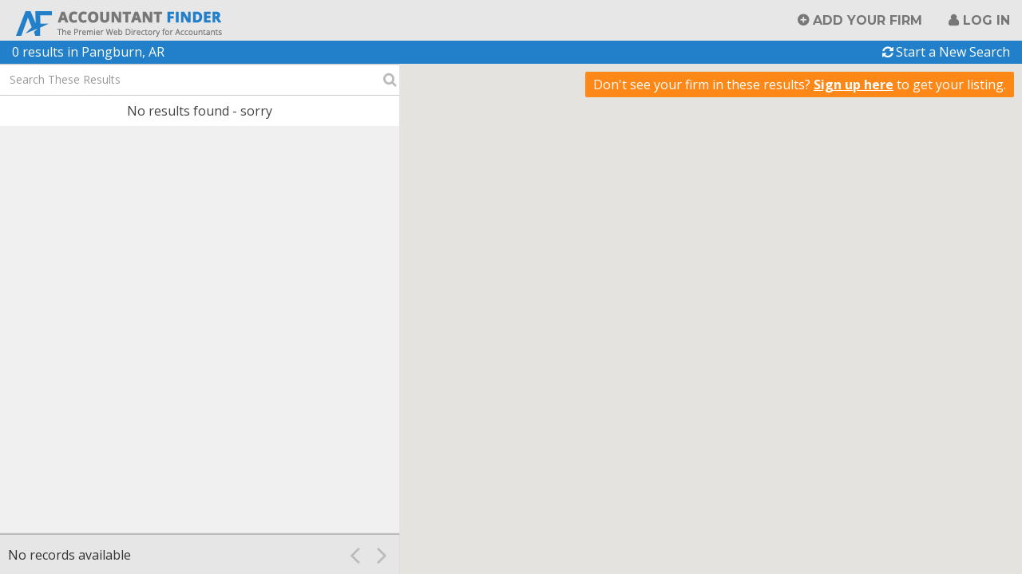

--- FILE ---
content_type: text/html; charset=utf-8
request_url: https://www.accountantfinder.com/AR/White/Pangburn-Arkansas-accountants.html
body_size: 48082
content:
<!DOCTYPE html>
<html lang="en">
<head>
    <!-- Global site tag (gtag.js) - Google Analytics -->
    <script async src="https://www.googletagmanager.com/gtag/js?id=UA-22459833-1"></script>
    <script>
        window.dataLayer = window.dataLayer || [];
        function gtag() { dataLayer.push(arguments); }
        gtag('js', new Date());
        gtag('config', 'UA-22459833-1');
    </script>
    <meta charset="utf-8" />

    <title>CPA Tax Accounting Firm Finder - Find an Accountant</title>
    <meta name="keywords" content="Find an Accountant">
    <meta name="description" content="Free Search. Quickly find an accountant, CPA, or accounting firm in your area. Over 51,800 U.S. Accounting Firms Listed.">

    <link href="/Images/favicon.ico" rel="shortcut icon" type="image/x-icon" />
    <!-- Viewport meta for responsive -->
    <meta name="viewport" content="width=device-width, initial-scale=1">

    <link href='https://fonts.googleapis.com/css?family=Open+Sans:400,700,700italic|Montserrat:400,700' rel='stylesheet' type='text/css'>
    <link rel="stylesheet" href="https://maxcdn.bootstrapcdn.com/font-awesome/4.4.0/css/font-awesome.min.css">

    <link href="/Content/bootstrap?v=Xa4lG93GmDirK49tbYobgzYPi2hu-FpIeMzX8pBAPWA1" rel="stylesheet"/>

    <link href="/Content/themes/base/css?v=myqT7npwmF2ABsuSaHqt8SCvK8UFWpRv7T4M8r3kiK01" rel="stylesheet"/>

    <link href="/Content/css?v=Q9-KCdqU-qlA-ZmErJTwqT9SP6Burko6ZI7aH1WaeSQ1" rel="stylesheet"/>

    <link href="/Content/dataTablescss?v=GU0ZQHKEAUTlP_gSer-nYXOnvPZ5QwD0mkHzzBust-k1" rel="stylesheet"/>

    <script src="/bundles/jquery?v=UgyEMAYOuSB9Bb6HcOEVHpd6fIIp54yF086SRNVcdIY1"></script>

    <script src="/bundles/bootstrap?v=UaWIbOSUAD_ed9jvbw3WsN9PkQOs5dzpqNF1m-jWR141"></script>

    <script src="/bundles/modernizr?v=qVODBytEBVVePTNtSFXgRX0NCEjh9U_Oj8ePaSiRcGg1"></script>


    <!-- HTML5 shim and Respond.js for IE8 support of HTML5 elements and media queries -->
    <!-- WARNING: Respond.js doesn't work if you view the page via file:// -->
    <!--[if lt IE 9]>
                <script src="https://oss.maxcdn.com/html5shiv/3.7.2/html5shiv.min.js"></script>
                <script src="https://oss.maxcdn.com/respond/1.4.2/respond.min.js"></script>
                <link href="/Content/ie8.css" rel="stylesheet" type="text/css">
                <![endif]-->
</head>
<body>
    <header id="site-header" class="navbar-fixed-top">
        <nav class="navbar navbar-default" id="top-nav">
            <div class="container-fluid">
                <div class="navbar-header" id="top-nav-header">
                    <button type="button" class="navbar-toggle collapsed" id="top-nav-toggle" data-toggle="collapse" data-target="#top-navbar" aria-expanded="false">
                        <span class="sr-only">Toggle navigation</span>
                        <span class="icon-bar"></span>
                        <span class="icon-bar"></span>
                        <span class="icon-bar"></span>
                    </button>
                    <a class="navbar-brand" href="/Home/Index">Accountant Finder</a>
                </div>
                <!-- /navbar-header -->

                <div class="collapse navbar-collapse" id="top-navbar">
                        <ul class="nav navbar-nav pull-right">
        <li><a href="/Account/Register" id="registerLink">Add Your Firm</a></li>
        
        <li><a href="/Account/Login" id="loginLink">Log in</a></li>
    </ul>

                </div>
                <!-- top-navbar -->
            </div>
            <!-- /container-fluid -->
        </nav>
        <!-- /top-nav -->
    </header>
    <!-- /site-header -->

    <div id="page-wrapper">
        <script src="/bundles/jqueryui?v=EHft7nwilnDMnejvwTyEKn_C5lwIsN1M3Xyb8c9OmSQ1"></script>

        <script src="/bundles/maskedinput?v=yOvJs6jYsYFeLjCEnZ_zoFr1ww9bw1M0ToKFTASNpaM1"></script>

        <script src="/bundles/datatables?v=VxGdL7MgoEuhnE-7dsKC52-ZdpVaQOoE2CvZelrXG-k1"></script>

        

        
    <script type="text/javascript">
        var background = [
            'url(/Images/accountant-bg.jpg)',
            'url(/Images/accountant-bg-1.jpg)',
            'url(/Images/accountant-bg-2.jpg)',
            'url(/Images/accountant-bg-3.jpg)',
            'url(/Images/accountant-bg-4.jpg)',
            'url(/Images/accountant-bg-5.jpg)',
            'url(/Images/accountant-bg-6.jpg)',
            'url(/Images/accountant-bg-7.jpg)',
            'url(/Images/accountant-bg-8.jpg)',
            'url(/Images/accountant-bg-9.jpg)',
            'url(/Images/accountant-bg-10.jpg)',
            'url(/Images/accountant-bg-11.jpg)',
            'url(/Images/accountant-bg-12.jpg)',
            'url(/Images/accountant-bg-13.jpg)'
        ];

        $(document).ready(function () {
            PickRandomBackground();
        });

        var numBG = background.length;

        function PickRandomBackground() {
            var index = Math.floor(Math.random() * numBG);
            $('body').css('background-image', background[index])
        }
    </script>

    <link href="/Content/home.css" rel="stylesheet" />

    <section id="home-default">
        <div class="jumbotron text-center" id="hero-title">
            <div class="container-fluid">
                <h1>Find an accountant in your area.</h1>
                <h2><span class="text-highlight" id="num-callout">0</span> accountants are ready<br class="visible-md visible-lg">
                    <span class="visible-md-inline visible-sm-inline visible-xs-inline">&nbsp;</span>to earn your business.</h2>
            </div>
            <!-- /container-fluid.text-center -->
        </div>
        <!-- /home-hero -->

        <div class="container" id="form-container">
            <hgroup class="title">
                <h2></h2>
            </hgroup>

                                                <form method="post" action="/Home" id="search-form" class="form-inline">
                <div class="text-center"><div class="validation-summary-valid" data-valmsg-summary="true"><ul><li style="display:none"></li>
</ul></div></div>
                <div class="form-group" id="businessType-group">
                    <label for="BusinessType">I need:</label>

                    <div class="input-wrapper" id="BusinessType-wrapper">
                        <div class="custom-select">
                            <select class="form-control" id="BusinessType" name="BusinessType">
                                    <option value=""   selected>
                                        All Available Services
                                    </option>
                                    <option value="010" >
                                        Individual Tax Planning and Preparation
                                    </option>
                                    <option value="015" >
                                        Business Tax Planning and Preparation
                                    </option>
                                    <option value="020" >
                                        Bookkeeping
                                    </option>
                                    <option value="025" >
                                        Payroll
                                    </option>
                                    <option value="030" >
                                        Financial Statements
                                    </option>
                                    <option value="035" >
                                        IRS  Audit
                                    </option>
                                    <option value="037" >
                                        IRS Problem Resolution
                                    </option>
                                    <option value="040" >
                                        Personal Financial Planning
                                    </option>
                                    <option value="045" >
                                        Business Planning
                                    </option>
                                    <option value="055" >
                                        New Business Formations and Incorporating
                                    </option>
                                    <option value="065" >
                                        Business Valuation
                                    </option>
                                    <option value="070" >
                                        Retirement Planning
                                    </option>
                                    <option value="072" >
                                        Estate Planning
                                    </option>
                                    <option value="075" >
                                        Non-Profit Organizations
                                    </option>
                                    <option value="080" >
                                        Forensic Accounting
                                    </option>
                                    <option value="095" >
                                        QuickBooks
                                    </option>
                                    <option value="100" >
                                        Virtual CFO
                                    </option>
                                    <option value="105" >
                                        Expatriate Taxes
                                    </option>
                            </select>
                        </div>
                        <!-- /custom-select -->
                    </div>
                    <!-- /BusinessType-wrapper -->
                </div>
                <!-- /form-group -->

                <div id="zip-form">
                    <div class="form-group">
                        <label for="DistanceMiles" style="display:inline">within:</label>

                        <div class="input-wrapper" id="DistanceMiles-wrapper">
                            <div class="custom-select">
                                <select class="form-control" id="DistanceMiles" name="DistanceMiles">
                                        <option value=5 >
                                            5 Miles
                                        </option>
                                        <option value=10 >
                                            10 Miles
                                        </option>
                                        <option value=25 >
                                            25 Miles
                                        </option>
                                        <option value=50 >
                                            50 Miles
                                        </option>
                                </select>
                            </div>
                            <!-- /custom-select -->
                        </div>
                        <!-- /DistanceMiles-wrapper -->
                        <label style="text-align:center">of<span class="visible-ie-inline"> zip code</span>:</label>

                        <div class="input-wrapper multi-input has-btn" id="locationInput-wrapper">

                            <input class="form-control" id="ZipCode" name="ZipCode" type="text" value="" placeholder="Zip Code">

                            <button class="btn btn-primary multi-input-btn search-submit hidden-sm hidden-xs">Search</button>
                        </div>
                        <!-- /input-wrapper -->
                    </div>
                    <!-- form-group -->

                    <button class="btn btn-primary search-submit visible-sm visible-xs btn-full">Search</button>

                    <p class="text-center small"><a href="#" class="search-toggle">Search by City and State</a></p>
                </div>
                <!-- /zip-form -->

                <div id="cityState-form">
                    <div class="form-group">
                        <label>in:</label>

                        <div class="input-wrapper multi-input has-btn" id="locationInput-wrapper">
                            <input class="form-control" id="City" name="City" type="text" value="Pangburn" placeholder="City">

                            <div class="custom-select hidden-sm hidden-xs" id="state-wrapper">
                                <select class="form-control" id="State" name="State">
                                        <option value="" >
                                            State
                                        </option>
                                        <option value="AL" >
                                            Alabama
                                        </option>
                                        <option value="AK" >
                                            Alaska
                                        </option>
                                        <option value="AZ" >
                                            Arizona
                                        </option>
                                        <option value="AR"   selected>
                                            Arkansas
                                        </option>
                                        <option value="CA" >
                                            California
                                        </option>
                                        <option value="CO" >
                                            Colorado
                                        </option>
                                        <option value="CT" >
                                            Connecticut
                                        </option>
                                        <option value="DE" >
                                            Delaware
                                        </option>
                                        <option value="DC" >
                                            District of Columbia
                                        </option>
                                        <option value="FL" >
                                            Florida
                                        </option>
                                        <option value="GA" >
                                            Georgia
                                        </option>
                                        <option value="HI" >
                                            Hawaii
                                        </option>
                                        <option value="ID" >
                                            Idaho
                                        </option>
                                        <option value="IL" >
                                            Illinois
                                        </option>
                                        <option value="IN" >
                                            Indiana
                                        </option>
                                        <option value="IA" >
                                            Iowa
                                        </option>
                                        <option value="KS" >
                                            Kansas
                                        </option>
                                        <option value="KY" >
                                            Kentucky
                                        </option>
                                        <option value="LA" >
                                            Louisiana
                                        </option>
                                        <option value="ME" >
                                            Maine
                                        </option>
                                        <option value="MD" >
                                            Maryland
                                        </option>
                                        <option value="MA" >
                                            Massachusetts
                                        </option>
                                        <option value="MI" >
                                            Michigan
                                        </option>
                                        <option value="MN" >
                                            Minnesota
                                        </option>
                                        <option value="MS" >
                                            Mississippi
                                        </option>
                                        <option value="MO" >
                                            Missouri
                                        </option>
                                        <option value="MT" >
                                            Montana
                                        </option>
                                        <option value="NE" >
                                            Nebraska
                                        </option>
                                        <option value="NV" >
                                            Nevada
                                        </option>
                                        <option value="NH" >
                                            New Hampshire
                                        </option>
                                        <option value="NJ" >
                                            New Jersey
                                        </option>
                                        <option value="NM" >
                                            New Mexico
                                        </option>
                                        <option value="NY" >
                                            New York
                                        </option>
                                        <option value="NC" >
                                            North Carolina
                                        </option>
                                        <option value="ND" >
                                            North Dakota
                                        </option>
                                        <option value="OH" >
                                            Ohio
                                        </option>
                                        <option value="OK" >
                                            Oklahoma
                                        </option>
                                        <option value="OR" >
                                            Oregon
                                        </option>
                                        <option value="PA" >
                                            Pennsylvania
                                        </option>
                                        <option value="RI" >
                                            Rhode Island
                                        </option>
                                        <option value="SC" >
                                            South Carolina
                                        </option>
                                        <option value="SD" >
                                            South Dakota
                                        </option>
                                        <option value="TN" >
                                            Tennessee
                                        </option>
                                        <option value="TX" >
                                            Texas
                                        </option>
                                        <option value="UT" >
                                            Utah
                                        </option>
                                        <option value="VT" >
                                            Vermont
                                        </option>
                                        <option value="VA" >
                                            Virginia
                                        </option>
                                        <option value="WA" >
                                            Washington
                                        </option>
                                        <option value="WV" >
                                            West Virginia
                                        </option>
                                        <option value="WI" >
                                            Wisconsin
                                        </option>
                                        <option value="WY" >
                                            Wyoming
                                        </option>
                                </select>
                            </div>
                            <!-- /custom-select -->
                            <button class="btn btn-primary search-submit multi-input-btn hidden-sm hidden-xs">Search</button>
                        </div>
                        <!-- /input-wrapper -->
                    </div>
                    <!-- form-group -->

                    <div class="form-group visible-sm visible-xs" id="mobile-city-group">
                        <div class="input-wrapper" id="mobile-city-wrapper">
                            <div class="custom-select">
                                <select class="form-control" id="mobile-State" name="State">
                                        <option value="" >
                                            State
                                        </option>
                                        <option value="AL" >
                                            Alabama
                                        </option>
                                        <option value="AK" >
                                            Alaska
                                        </option>
                                        <option value="AZ" >
                                            Arizona
                                        </option>
                                        <option value="AR"   selected>
                                            Arkansas
                                        </option>
                                        <option value="CA" >
                                            California
                                        </option>
                                        <option value="CO" >
                                            Colorado
                                        </option>
                                        <option value="CT" >
                                            Connecticut
                                        </option>
                                        <option value="DE" >
                                            Delaware
                                        </option>
                                        <option value="DC" >
                                            District of Columbia
                                        </option>
                                        <option value="FL" >
                                            Florida
                                        </option>
                                        <option value="GA" >
                                            Georgia
                                        </option>
                                        <option value="HI" >
                                            Hawaii
                                        </option>
                                        <option value="ID" >
                                            Idaho
                                        </option>
                                        <option value="IL" >
                                            Illinois
                                        </option>
                                        <option value="IN" >
                                            Indiana
                                        </option>
                                        <option value="IA" >
                                            Iowa
                                        </option>
                                        <option value="KS" >
                                            Kansas
                                        </option>
                                        <option value="KY" >
                                            Kentucky
                                        </option>
                                        <option value="LA" >
                                            Louisiana
                                        </option>
                                        <option value="ME" >
                                            Maine
                                        </option>
                                        <option value="MD" >
                                            Maryland
                                        </option>
                                        <option value="MA" >
                                            Massachusetts
                                        </option>
                                        <option value="MI" >
                                            Michigan
                                        </option>
                                        <option value="MN" >
                                            Minnesota
                                        </option>
                                        <option value="MS" >
                                            Mississippi
                                        </option>
                                        <option value="MO" >
                                            Missouri
                                        </option>
                                        <option value="MT" >
                                            Montana
                                        </option>
                                        <option value="NE" >
                                            Nebraska
                                        </option>
                                        <option value="NV" >
                                            Nevada
                                        </option>
                                        <option value="NH" >
                                            New Hampshire
                                        </option>
                                        <option value="NJ" >
                                            New Jersey
                                        </option>
                                        <option value="NM" >
                                            New Mexico
                                        </option>
                                        <option value="NY" >
                                            New York
                                        </option>
                                        <option value="NC" >
                                            North Carolina
                                        </option>
                                        <option value="ND" >
                                            North Dakota
                                        </option>
                                        <option value="OH" >
                                            Ohio
                                        </option>
                                        <option value="OK" >
                                            Oklahoma
                                        </option>
                                        <option value="OR" >
                                            Oregon
                                        </option>
                                        <option value="PA" >
                                            Pennsylvania
                                        </option>
                                        <option value="RI" >
                                            Rhode Island
                                        </option>
                                        <option value="SC" >
                                            South Carolina
                                        </option>
                                        <option value="SD" >
                                            South Dakota
                                        </option>
                                        <option value="TN" >
                                            Tennessee
                                        </option>
                                        <option value="TX" >
                                            Texas
                                        </option>
                                        <option value="UT" >
                                            Utah
                                        </option>
                                        <option value="VT" >
                                            Vermont
                                        </option>
                                        <option value="VA" >
                                            Virginia
                                        </option>
                                        <option value="WA" >
                                            Washington
                                        </option>
                                        <option value="WV" >
                                            West Virginia
                                        </option>
                                        <option value="WI" >
                                            Wisconsin
                                        </option>
                                        <option value="WY" >
                                            Wyoming
                                        </option>
                                </select>
                            </div>
                            <!-- /custom-select -->
                        </div>
                        <!-- /mobile-city-wrapper -->
                    </div>
                    <!-- /mobile-city-group -->

                    <button class="btn btn-primary search-submit visible-sm visible-xs btn-full">Search</button>

                    <p class="text-center small"><a href="#" class="search-toggle">Search by Zip Code</a></p>
                </div>
                <!-- cityState-form -->
            </form>
        </div>
        <!-- /form-container -->
    </section>
    <!-- /home-default -->


        
    <style>
        #home-default {
            display: none;
        }
    </style>
    <div id="results-container">
        <div id="results-container-inside">
            <div class="bg-secondary" id="results-add-CTA">
                Don't see your firm<span class="hidden-xs"> in these results</span>?
	<a href="/Account/Register" id="results-add-link">Sign up here</a>
                to get your listing.
            </div>
            <div class="bg-primary info-bar" id="results-info">
                <div class="container-fluid">
                    <div class="row">
                        <div class="col-md-6" id="results-summary">
                            <span>
                                0 results


 <span> in Pangburn, AR</span>                             </span>
                        </div>
                        <!-- /col6 -->

                        <div class="col-md-6" id="reset-results">
                            <a class="reset-link" href="/Home/Index">Start a New Search</a>
                        </div>
                        <!-- /col6 -->
                    </div>
                    <!-- /row -->
                </div>
                <!-- /container-fluid -->
            </div>
            <!-- /results-info -->
            <div class="static-col-left" id="results-col">
                <table id="acctListing" class="display dataTable">
	
	<thead style="display: none;">
		<tr>
			<th>Results</th>
		</tr>
	</thead>
	<tbody>
	</tbody>
</table>
<script>
	$(document).ready(function () {
		$('#acctListing').DataTable({
			"bSort": false,
			"dom": '<"#results-search"f>t<"#results-controls"<"row"<"col-xs-8"i><"col-xs-4 text-right"p>>>',
			"language": {
				"search": "",
				"zeroRecords": "No results found - sorry",
				"info": "Showing _START_ to _END_ of _TOTAL_",
				"infoEmpty": "No records available",
				"infoFiltered": "",
				"paginate": {
					"next": " ",
					"previous": " "
				}
			},
			"stripeClasses": []
		});

		$('#results-search input').addClass('form-control').attr('placeholder', 'Search These Results');

		$('#acctListing').on('page.dt', function () {
			$('#acctListing_wrapper').scrollTop(0);
			$('#acctListing tr.selected').removeClass('selected');
		});

		$('#WebsiteURL').click(function (e) {
		    var theFirmId = $(this).closest('tr').attr('id');
		    //var theWebsite = $('#WebsiteURL').attr('href');
		    var data = { FirmId: theFirmId };
		    console.log(data);
		    $.ajax({
		        type: "POST",
		        url: "/Home/WebsiteVisit",
		        data: data,
		        success: function (d) {
		            if (d.success == true) {
		            }
		            else {
		                alert("no success");
		            }
		        },
		        error: function (xhr, textStatus, errorThrown) {
		            alert("error: " + errorThrown);
		        }
		    });
		})
	});
</script>

            </div>
            <!-- /static-col-left -->

            <div class="fluid-col-right-container" id="map-col-container">
                <div class="fluid-col-right" id="map-col">


<!DOCTYPE html>
<html>
<head>
    <title>Simple Map</title>
    <meta name="viewport" content="initial-scale=1.0, user-scalable=no">
    <meta charset="utf-8">
    <style>
        html, body, #map-canvas {
            height: 100%;
            margin: 0px;
            padding: 0px;
        }
    </style>

    <link href="/Content/bootstrap?v=Xa4lG93GmDirK49tbYobgzYPi2hu-FpIeMzX8pBAPWA1" rel="stylesheet"/>

    <link href="/Content/themes/base/css?v=myqT7npwmF2ABsuSaHqt8SCvK8UFWpRv7T4M8r3kiK01" rel="stylesheet"/>

    <link href="/Content/css?v=Q9-KCdqU-qlA-ZmErJTwqT9SP6Burko6ZI7aH1WaeSQ1" rel="stylesheet"/>

    <style type="text/css">

    @media(min-width: 992px){
        #results-col,
        #results-info {
            position: relative;
            z-index: 1;
        }
        #map-col-container {
            position: absolute;
            top: 30px;
            right: 0;
        }
    }
    </style>


    <script src="https://maps.googleapis.com/maps/api/js?v=3.exp&key=AIzaSyC-p5ZL2x0HpTsHEDegEVH17ysxriUOIlw" type="text/javascript"></script>
    <script src="/Scripts/markerclusterer.js"></script>
    <script>

        var tierOne = 0;
        var gmarkers= [];
        var markers = [
        ];
        var map;
        function initialize() {
            var zoom = 11;
            // If document (your website) is wider than 480px, isDraggable = true, else isDraggable = false;
            // var isDraggable = window.parent.innerWidth >= 992 ? true : false;
            var myStyles =[
                {
                    featureType: "poi",
                    elementType: "labels",
                    stylers: [
                            { visibility: "off" }
                    ]
                }
            ];
            var mapOptions = {
                zoom: zoom,
                scrollwheel: false,
                center: new google.maps.LatLng("35.4265642", "-91.8367566"),
	            draggable: true,
                mapTypeId: google.maps.MapTypeId.ROADMAP,
                styles: myStyles
	    };
            //    console.log(mapOptions);
        map = new google.maps.Map(document.getElementById('map-canvas'), mapOptions);
        google.maps.event.addListener(map, 'zoom_changed', function() {
             if (map.getZoom() > 18) map.setZoom(18);
        });

            //var marker = new google.maps.Marker();
        var i;
        var infoWindow = new google.maps.InfoWindow();
        var iconBase = 'https://maps.google.com/mapfiles/kml/paddle/';
        var icons = {
            preferred: {
                icon: '/Images/prem-marker.png'
            },
            standard: {
                icon: '/Images/std-marker.png'
            }
        };
        for (i = 0; i < markers.length; i++) {
            var data = markers[i];
            var theIcon, iconHeight, iconWidth;
            theIcon = data.tierOne == 1 ? icons["preferred"].icon : theIcon = icons["standard"].icon;
            iconHeight = iconWidth = data.tierOne == 1 ? 48 : 32;
            var image = {
                url: theIcon,
                scaledSize: new google.maps.Size(iconWidth, iconHeight),
            };
            var location = new google.maps.LatLng(data.lat, data.lng);
            var theTitle = data.title.replace('&amp;', '&');
            marker = new google.maps.Marker({
                position: location,
                visible: true,
                title: theTitle,
                icon: image,
                map: map,
                firmID: data.firmID
            });
            (function (marker, data) {
                google.maps.event.addListener(marker, "click", function (e) {
                    infoWindow.setContent(data.description);
                    infoWindow.open(map, marker);
                });
            })(marker, data);
            //marker.addListener('click', markerClicked);
            gmarkers.push(marker);
        }
        var clusterStyles = [
					{
					    textColor: '#FFF',
					    url: '/Images/cluster-sm.png',
					    height: 32,
					    width: 32
					},
					{
					    textColor: '#FFF',
					    url: '/Images/cluster-md.png',
					    height: 40,
					    width: 40
					},
					{
					    textColor: '#FFF',
					    url: '/Images/cluster-lg.png',
					    height: 48,
					    width: 48
					}
        ];
        var mcOptions = {
            styles: clusterStyles,
            maxZoom: 15
        }
        markerCluster= new MarkerClusterer(map, gmarkers, mcOptions);
            // markerCluster.setMaxZoom(15);
    }
    var markerCluster;

    google.maps.event.addDomListener(window, 'load', initialize);

    function markerClicked()
    {
        //var firmID = this.firmID;
        //var map = this.map;
        //var latlng = this.getPosition();
        //var result = $.grep(markers, function(e){ return e.firmID == firmID; });
        //map.panTo(latlng);
        //console.log(this);
        //var rowID = '#' + this.firmID;
        //$(rowID).addClass('highlight');
    }

    $('.prem-tr, .std-tr').click(function (){
        $('#acctListing tr.selected').removeClass('selected');
        $(this).addClass('selected');
        //turn off clustering
        var maxZoom = markerCluster.getMaxZoom();
        var gridSize = markerCluster.getGridSize();
        markerCluster.setMaxZoom(1);
        markerCluster.setGridSize(1);
        markerCluster.redraw();

        // get the firm id for the company in the row clicked on
        var firmID = this.id;
        //var result = $.grep(markers, function(e){ return e.firmID == firmID; });
        //var location = new google.maps.LatLng(result[0].lat, result[0].lng);
        // find the marker that corresponds to this firm
        var theMarker = $.grep(gmarkers, function(e){ return e.firmID == firmID; });
        // get the position (lat lng) of the marker
        var position = theMarker[0].position;
        // move to that position
        map.panTo(position);
        // zoom in
        map.setZoom(17);
        // trigger click to display infowindow
        google.maps.event.trigger(theMarker[0], 'click');

        // turn on clustering
        markerCluster.setMaxZoom(maxZoom);
        markerCluster.setGridSize(gridSize);
        markerCluster.redraw();
    })
    </script>
</head>
<body>
    <div id="map-canvas"></div>
</body>
</html>

                    <!--<iframe style="width: 100%; height: 100%; border:0" src="~/Home/GetMapTEST?ZipCode=&strDistanceMiles=&State=AR&City=Pangburn&FirmId=&BusinessType="></iframe>-->
                </div>
                <!-- /fluid-col-right -->
            </div>
            <!-- fluid-col-right-container -->
        </div>
        <!-- results-container-inside -->
    </div>
    <!-- results-container -->

<script>
    $(document).ready(function () {
        jQuery(function ($) {
            $("#ZipCode").mask("99999", { placeholder: " " });
            //$("#DistanceMiles").mask("9?99");
            //$("#State").mask("aa");
        });

        

        $('[type="search"]').attr('title', 'Search these results by firm name, address, city, etc.');

        $("#ZipCode").focus(function () {
            $(this).parents('.input-wrapper').addClass('focus');
            setCursorPosition("ZipCode");
        })

        $.fn.setCursorPosition = function (pos) {
            this.each(function (index, elem) {
                if (elem.setSelectionRange) {
                    elem.setSelectionRange(pos, pos);
                } else if (elem.createTextRange) {
                    var range = elem.createTextRange();
                    range.collapse(true);
                    range.moveEnd('character', pos);
                    range.moveStart('character', pos);
                    range.select();
                }
            });
            return this;
        };
        //$("#State").change(function () {
        //    var stateSelected = $("#State option:selected").val();
        //    if (stateSelected != "") {
        //        $("#ZipCode").val("");
        //        $("#ZipCode").attr("disabled", "disabled");
        //        $("#DistanceMiles").val("");
        //        $("#DistanceMiles").attr("disabled", "disabled");
        //    } else {
        //        $("#ZipCode").removeAttr("disabled");
        //        $("#DistanceMiles").removeAttr("disabled");
        //    }
        //	});

        // Toggle between search types
        $('.search-toggle').click(function () {
            $('#zip-form, #cityState-form').toggle();
            $('#City, #ZipCode, #State').val('');
        });

        // Set focus state
        $('.input-wrapper input, .input-wrapper select').focus(function () {
            $(this).parents('.input-wrapper').addClass('focus');
        });
        $('.input-wrapper input, .input-wrapper select').blur(function () {
            $(this).parents('.input-wrapper').removeClass('focus');
        });

        // Submit the form, disable any hidden form elements
        $('.search-submit').click(function () {
            $('#search-form input:hidden, #search-form select:hidden').attr('disabled', 'disabled');
            this.form.submit();
        });

        function addCommas(intNum) {
            return (intNum + '').replace(/(\d)(?=(\d{3})+$)/g, '$1,');
        }

        var numCallout = $('#num-callout').text();
        numCallout = parseInt(numCallout);

        var withCommas = addCommas(numCallout);

        $('#num-callout').text(withCommas);
    });
</script>


        <footer id="site-footer">
            <div class="container-fluid">
                <div class="row">
                    <div class="col-md-12 text-center" id="footer-about">
                        <p>
                            Accountant Finder directory listing &copy; 2026 CPA Site Solutions, provider of <a href="http://www.cpasitesolutions.com?utm_medium=Partner&utm_campaign=WebHome&utm_source=AccountantFinder" target="_blank" title="CPA Websites &amp; Accounting Websites For Accountants &amp; CPAs">CPA Websites for Accountants
</a> -
                            <br class="visible-sm visible-xs">
                            <a href="tel:+18008964500">(800) 896-4500</a>.
                        </p>

                        <a class="" href="/Home/StateCountyCityList">Accountants by State, County, and City</a>
                        <span class="visible-lg-inline">&nbsp;&nbsp;·&nbsp;&nbsp;</span>
                        <a href="/NY/New_York/New_York-New_York-accountants.html" title="New York City Accountants, CPAs and Bookkeepers">New York City Accountants</a>
                        <span class="visible-lg-inline">&nbsp;&nbsp;·&nbsp;&nbsp;</span>
                        <a href="/CA/Los_Angeles/Los_Angeles-California-accountants.html" title="Los Angeles Accountants, CPAs and Bookkeepers">Los Angeles Accountants</a>
                        <span class="visible-lg-inline">&nbsp;&nbsp;·&nbsp;&nbsp;</span>
                        <a href="/FL/Miamidade/Miami-Florida-accountants.html" title="Miami Accountants, CPAs and Bookkeepers">Miami Accountants</a>
                        <span class="visible-lg-inline">&nbsp;&nbsp;·&nbsp;&nbsp;</span>
                        <a href="/TX/Harris/Houston-Texas-accountants.html" title="Houston Accountants, CPAs and Bookkeepers">Houston Accountants</a>
                        <!-- /col4 -->
                    </div>
                    <!-- /row -->
                </div>
            </div>
            <!-- /container-fluid -->
        </footer>
        <!-- /site-footer -->
    </div>
    <!-- /page-wrapper -->

    <script>
        // Fix/unfix header
        var media = $('#site-header');
        var mediaTop = media.offset().top;


        $(document).scroll(function () {
            var scrollTop = $(document).scrollTop();
            if (mediaTop < scrollTop) {
                $(media).addClass('navbar-scrolled');
            }
            else {
                $(media).removeClass('navbar-scrolled');
            }
        });
    </script>
    <!-- Piwik -->
    <script type="text/javascript">
/*        var _paq = _paq || [];
        _paq.push(['trackPageView']);
        _paq.push(['enableLinkTracking']);
        (function () {
            var u = "https://analytics.cpasitesolutions.com/";
            _paq.push(['setTrackerUrl', u + 'piwik.php']);
            _paq.push(['setSiteId', 2182]);
            var d = document, g = d.createElement('script'), s = d.getElementsByTagName('script')[0];
            g.type = 'text/javascript'; g.async = true; g.defer = true; g.src = u + 'piwik.js'; s.parentNode.insertBefore(g, s);
        })();
*/    </script>
    <noscript>
        <!--<p>
            <img src="https://analytics.cpasitesolutions.com/piwik.php?idsite=2182" style="border: 0;" alt="" />
    </p>-->
    </noscript>
    <!-- End Piwik Code -->
</body>
</html>
